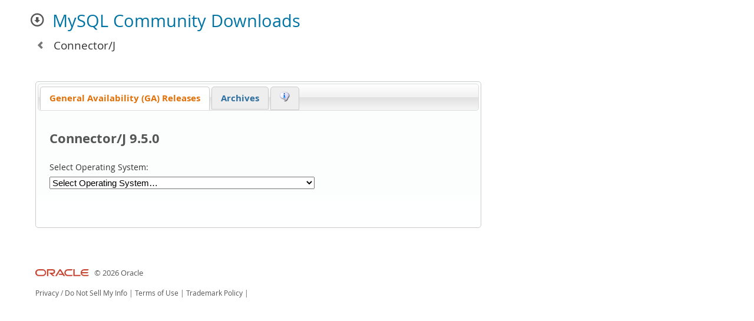

--- FILE ---
content_type: text/html; charset=UTF-8
request_url: https://dev.mysql.com/downloads/connector/j/3.1.html
body_size: 6439
content:
<!DOCTYPE html>
<html lang="en" class="svg no-js">
<head>
    <meta charset="utf-8" />
    <!--[if IE ]>
    <meta http-equiv="X-UA-Compatible" content="IE=Edge,chrome=1" />
    <![endif]-->
    <meta name="viewport" content="width=device-width, initial-scale=1.0">
        <meta name="Language" content="en">

    <title>MySQL :: Download Connector/J</title>
    <link rel="stylesheet" media="all" href="https://labs.mysql.com/common/css/main-20250803.min.css" />
            <link rel="stylesheet" href="https://labs.mysql.com/common/css/jquery-ui.min.css" />
            <link rel="stylesheet" media="all" href="https://labs.mysql.com/common/css/page-20250803.min.css" />
    
    
    <link rel="stylesheet" media="print" href="https://labs.mysql.com/common/css/print-20250803.min.css" />

    
    
    
    
    
    <link rel="shortcut icon" href="https://labs.mysql.com/common/themes/sakila/favicon.ico" />
    <script async="async" type="text/javascript" src='https://consent.truste.com/notice?domain=oracle.com&c=teconsent&js=bb&noticeType=bb&text=true&cdn=1&pcookie&gtm=1' crossorigin></script>
    <script src="https://www.oracle.com/assets/truste-oraclelib.js"></script>
    <script>(function(H){ H.className=H.className.replace(/\bno-js\b/,'js') })(document.documentElement)</script>
    <script src="https://labs.mysql.com/common/js/site-20250121.min.js"></script>

            <script src="https://labs.mysql.com/common/js/jquery/jquery-ui-1.13.2.min.js"></script>
    
    
    <!--[if lt IE 9]>
        <script src="https://labs.mysql.com/common/js/polyfills/html5shiv-printshiv-3.7.2.min.js"></script>
        <script src="https://labs.mysql.com/common/js/polyfills/respond-1.4.2.min.js"></script>
    <![endif]-->
        
                              <script>!function(e){var n="https://s.go-mpulse.net/boomerang/";if("False"=="True")e.BOOMR_config=e.BOOMR_config||{},e.BOOMR_config.PageParams=e.BOOMR_config.PageParams||{},e.BOOMR_config.PageParams.pci=!0,n="https://s2.go-mpulse.net/boomerang/";if(window.BOOMR_API_key="E6BB6-B37B4-898B7-F97BA-BBCDB",function(){function e(){if(!o){var e=document.createElement("script");e.id="boomr-scr-as",e.src=window.BOOMR.url,e.async=!0,i.parentNode.appendChild(e),o=!0}}function t(e){o=!0;var n,t,a,r,d=document,O=window;if(window.BOOMR.snippetMethod=e?"if":"i",t=function(e,n){var t=d.createElement("script");t.id=n||"boomr-if-as",t.src=window.BOOMR.url,BOOMR_lstart=(new Date).getTime(),e=e||d.body,e.appendChild(t)},!window.addEventListener&&window.attachEvent&&navigator.userAgent.match(/MSIE [67]\./))return window.BOOMR.snippetMethod="s",void t(i.parentNode,"boomr-async");a=document.createElement("IFRAME"),a.src="about:blank",a.title="",a.role="presentation",a.loading="eager",r=(a.frameElement||a).style,r.width=0,r.height=0,r.border=0,r.display="none",i.parentNode.appendChild(a);try{O=a.contentWindow,d=O.document.open()}catch(_){n=document.domain,a.src="javascript:var d=document.open();d.domain='"+n+"';void(0);",O=a.contentWindow,d=O.document.open()}if(n)d._boomrl=function(){this.domain=n,t()},d.write("<bo"+"dy onload='document._boomrl();'>");else if(O._boomrl=function(){t()},O.addEventListener)O.addEventListener("load",O._boomrl,!1);else if(O.attachEvent)O.attachEvent("onload",O._boomrl);d.close()}function a(e){window.BOOMR_onload=e&&e.timeStamp||(new Date).getTime()}if(!window.BOOMR||!window.BOOMR.version&&!window.BOOMR.snippetExecuted){window.BOOMR=window.BOOMR||{},window.BOOMR.snippetStart=(new Date).getTime(),window.BOOMR.snippetExecuted=!0,window.BOOMR.snippetVersion=12,window.BOOMR.url=n+"E6BB6-B37B4-898B7-F97BA-BBCDB";var i=document.currentScript||document.getElementsByTagName("script")[0],o=!1,r=document.createElement("link");if(r.relList&&"function"==typeof r.relList.supports&&r.relList.supports("preload")&&"as"in r)window.BOOMR.snippetMethod="p",r.href=window.BOOMR.url,r.rel="preload",r.as="script",r.addEventListener("load",e),r.addEventListener("error",function(){t(!0)}),setTimeout(function(){if(!o)t(!0)},3e3),BOOMR_lstart=(new Date).getTime(),i.parentNode.appendChild(r);else t(!1);if(window.addEventListener)window.addEventListener("load",a,!1);else if(window.attachEvent)window.attachEvent("onload",a)}}(),"".length>0)if(e&&"performance"in e&&e.performance&&"function"==typeof e.performance.setResourceTimingBufferSize)e.performance.setResourceTimingBufferSize();!function(){if(BOOMR=e.BOOMR||{},BOOMR.plugins=BOOMR.plugins||{},!BOOMR.plugins.AK){var n=""=="true"?1:0,t="",a="amida7yxhvvoq2li5k3q-f-3d6d427a4-clientnsv4-s.akamaihd.net",i="false"=="true"?2:1,o={"ak.v":"39","ak.cp":"1334304","ak.ai":parseInt("802521",10),"ak.ol":"0","ak.cr":8,"ak.ipv":4,"ak.proto":"h2","ak.rid":"a89576f2","ak.r":45721,"ak.a2":n,"ak.m":"dscx","ak.n":"essl","ak.bpcip":"3.16.48.0","ak.cport":55160,"ak.gh":"23.33.25.20","ak.quicv":"","ak.tlsv":"tls1.3","ak.0rtt":"","ak.0rtt.ed":"","ak.csrc":"-","ak.acc":"","ak.t":"1768483511","ak.ak":"hOBiQwZUYzCg5VSAfCLimQ==WVb7flT5akRS8zmfmBJ8tfQfydUPcVZAMAiR8zqcUxpcCzNCoVJ9ZLSkAKCcEjrrOWD6s7b11yuc6LtO1dy3Dwcm49WcgrYOdyl/qT9ofPU3yg/[base64]/tDrElfGSbRmxJN3eWJLTMTrO7f0dNw4hQHpiClN3XvqiPOIrb6grqYn81FBJW4/poTdQQaGjrA5epb46mO3T1gsUlu0RbO76R0Dt+O2HEXxSs=","ak.pv":"16","ak.dpoabenc":"","ak.tf":i};if(""!==t)o["ak.ruds"]=t;var r={i:!1,av:function(n){var t="http.initiator";if(n&&(!n[t]||"spa_hard"===n[t]))o["ak.feo"]=void 0!==e.aFeoApplied?1:0,BOOMR.addVar(o)},rv:function(){var e=["ak.bpcip","ak.cport","ak.cr","ak.csrc","ak.gh","ak.ipv","ak.m","ak.n","ak.ol","ak.proto","ak.quicv","ak.tlsv","ak.0rtt","ak.0rtt.ed","ak.r","ak.acc","ak.t","ak.tf"];BOOMR.removeVar(e)}};BOOMR.plugins.AK={akVars:o,akDNSPreFetchDomain:a,init:function(){if(!r.i){var e=BOOMR.subscribe;e("before_beacon",r.av,null,null),e("onbeacon",r.rv,null,null),r.i=!0}return this},is_complete:function(){return!0}}}}()}(window);</script></head>

<body class="no-sidebar full-page dev gpl-downloads">
<a class="skip-main" href="#main">Skip to Main Content</a>
<div class="page-wrapper">
    <header>

                        <a href="https://dev.mysql.com/" aria-label="MySQL Home" title="MySQL" id="l1-home-link"></a>
        
        <div id="l1-nav-container">
            <div id="l1-line1">
                <div id="l1-lhs">
                    <div id="l1-slogan">
                        The world's most popular open source database
                    </div>
                    <div id="l1-search-box">
                        <form id="l1-search-form" method="get" action="https://search.oracle.com/mysql">
                        <input type="hidden" name="app" value="mysql" />
                        <input id="l1-search-input" type="search" class="icon-search" placeholder="Search" aria-label="Search" name="q" />
                        </form>
                    </div>
                    <div id="l1-auth-links">
                        <nav aria-label="Contact/Login Navigation" role="navigation">
                            <a href="https://www.mysql.com/about/contact/"><b>Contact MySQL</b></a>
                            <span id="l1-contact-separator">&nbsp;|&nbsp;</span>
                            <span id="l1-contact-separator-br"><br /></span>
                                                             <a href="https://dev.mysql.com/auth/login/?dest=https%3A%2F%2Fdev.mysql.com%2Fdownloads%2Fconnector%2Fj%2F3.1.html">Login</a> &nbsp;|&nbsp;
                                 <a href="https://dev.mysql.com/auth/register/">Register</a>
                                                    </nav>
                    </div>
                </div>
            </div>
            <div id="l1-line2">
                <nav aria-label="Primary Navigation" role="navigation">
                    <ul id="l1-nav">
                        <li>
                            <a href="https://www.mysql.com/"><!-- <span class="icon-sakila"></span>  -->MySQL.com</a>
                        </li><li class="active">
                            <a href="https://www.mysql.com/downloads/"><!-- <span class="icon-download-thin"></span>  -->Downloads</a>
                        </li><li>
                            <a href="/doc/"><!-- <span class="icon-books"></span>  -->Documentation</a>
                        </li><li>
                            <a href="/"><!-- <span class="icon-code"></span>  -->Developer Zone</a>
                        </li>                    </ul>
                </nav>
                <div class="social-icons">
                    <nav aria-label="Social Navigation" role="navigation">
                        <a aria-label="Join us on Facebook" title="Join us on Facebook" href="http://www.facebook.com/mysql"><span class="icon-facebook"></span></a>
                        <a aria-label="Follow us on X" title="Follow us on X" href="https://x.com/mysql"><span class="icon-x-twitter"></span></a>
                        <a aria-label="Follow us on LinkedIn" title="Follow us on LinkedIn" href="https://www.linkedin.com/company/mysql"><span class="icon-linkedin"></span></a>
                        <a aria-label="Visit our YouTube channel" title="Visit our YouTube channel" href="http://www.youtube.com/mysqlchannel"><span class="icon-youtube"></span></a>
                    </nav>
                </div>
            </div>
        </div>
        <div id="sub-header" class="hide-top-nav">
            <div id="l2-nav-container">
                <div id="l2-nav-toggle">
                    <span class="icon-three-bars"></span>
                </div>
                                                                                        <a class="button nav-button-3" href="/"><span class="icon-code"></span> Developer Zone</a>
                                                                                                <a class="button nav-button-2" href="/doc/"><span class="icon-books"></span> Documentation</a>
                                                                                                                                    <a class="button nav-button-1" href="https://www.mysql.com/"><span class="icon-sakila"></span> MySQL.com</a>
                                                                        <div id="l2-search-toggle">
                    <span class="icon-search"></span>
                </div>
                <div id="l2-site-icon">
                                                                                                                                                                <span class="icon-download-thin"></span>
                                                                                                                                                                                                                                                                                                                                                                                                                                                                                                                                                                                                                                                                                                                        </div>
                <div id="l1-section-title">
                    <span id="l1-section-label">
                        <a href="https://www.mysql.com/downloads/">Downloads</a>
                    </span>
                </div>
                <nav aria-label="Secondary Navigation" role="navigation">
                    

<ul id="l2-nav">
            	<li class=""><a  href="https://www.mysql.com/downloads/">Enterprise</a>
    			</li>
	        	<li class="active"><a class="active subitems" href="/downloads/">Community</a>
    			</li>
	        	<li class=""><a  href="/downloads/repo/yum/">Yum Repository</a>
    			</li>
	        	<li class=""><a  href="/downloads/repo/apt/">APT Repository</a>
    			</li>
	        	<li class=""><a  href="/downloads/repo/suse/">SUSE Repository</a>
    			</li>
	        	<li class=""><a  href="/downloads/windows/">Windows</a>
    			</li>
	        	<li class=" last"><a  href="https://downloads.mysql.com/archives/">Archives</a>
    			</li>
	                        <li class="other-section"><a href="https://www.mysql.com/">MySQL.com</a></li>
                                        <li class="other-section"><a href="/doc/">Documentation</a></li>
                            <li class="other-section"><a href="/">Developer Zone</a></li>
            </ul>
                </nav>
            </div>
            <div id="l3-search-container"></div>
            <div id="top-orange"><span id="section-nav">Section Menu: &nbsp; </span></div>
        </div>
    </header>
        <div id="page">
                        <div role="main" id="main" tabindex="-1">

            
                    
<div class="con">
    <div class="col-2-of-3">
                <div id="dl-page-header">
            <span class="icon-download-thin"></span>
            <a class="dl-page-header-link" href="/downloads/">MySQL Community Downloads</a>
        </div>
        
                <div id="dl-sub-header">
            <a href="/downloads/" title="All Community Downloads"><span
                class="icon-chevron-left"></span></a> Connector/J
        </div>
            </div>
</div>

<div id="content">
    <div class="con">
        <div class="col-2-of-3">

     <div id="downloads">
        <div id="tabs">
            <ul>
                <li aria-controls="ga-tab"><a id="ga" href="#ga-tab">
                    General Availability (GA) Releases</a></li>
                                <li class="external-link"><a href="https://downloads.mysql.com/archives/c-j/">Archives</a></li>
                                <li><a id="info" href="#info-tab"><img width="17" height="17" title="Product Information" src="/common/img/icons/about-24x24.png" /></a></li>
            </ul>
            <div id="ga-tab">
                

<div id="ga">
    <h1>Connector/J 9.5.0 </h1>

        
        
    <form class="form03" action="/downloads/connector/j/3.1.html#downloads" id="dl" method="post">
    <div>

            <input type="hidden" name="version" value="9.5" />
    
        <label for="os">Select Operating System:</label><br />
                    <select name="os" size="1" id="os" class="select stacked">
            <option value="0"
                     selected="selected"                >Select Operating System&hellip;</option>
            <option value="21"
                                    >Debian Linux</option>
            <option value="22"
                                    >Ubuntu Linux</option>
            <option value="6"
                                    >SUSE Linux Enterprise Server</option>
            <option value="31"
                                    >Red Hat Enterprise Linux / Oracle Linux</option>
            <option value="20"
                                    >Fedora</option>
            <option value="26"
                                    >Platform Independent</option>
            <option value="src"
                                    >Source Code</option>
        </select>

        <noscript>
            <input type="submit" class="button05" id="os-btn" value="Select" />
        </noscript>
    </div>

    <div id="os-version">
        

<div style="display: none;">
    <label for="os">Select OS Version:</label><br />
            <select name="osva" size="1" id="osva" class="select stacked">
        </select>

    <noscript>
        <input type="submit" class="button05" id="osva-btn" value="Select" />
    </noscript>
</div>
<br />

<div id="files" class="dl-file-list">
    









<div>
</div>

<script>
$(function() {
    $('.signature').click( function() {
        $(this).showSignature();
        return false;
    });
});
$('img.banner').each(function() {
    if (!$(this).hasClass('autosize')) {
        var width = $(this).attr('width');
        $(this).removeAttr('width').removeAttr('height');
        width = width > 0 ? width : 640;
        $(this).css('max-height', 'auto').css('width', '100%').css('max-width', width + 'px');
        $(this).addClass('autosize');
    }
});
</script>
</div>

<script>
$(function() {
    $('#osva').change( function() {
        $(this).loadFiles();
    });
});
</script>    </div>
    </form>

</div>

<script>
$(function() {
    $('#version').change( function() {
        $(this).loadVersion();
    });
    $('#os').change( function() {
        $(this).loadPlatform();
    });
});
</script>
            </div>
            <div id="info-tab" style="padding: 35px;">
                <p>MySQL Connector/J is the official JDBC driver for MySQL. MySQL Connector/J 8.0 and higher is compatible with all MySQL versions starting with MySQL 5.7.  Additionally, MySQL Connector/J 8.0 and higher supports the new X DevAPI for development with MySQL Server 8.0 and beyond.</p>
<p>Online Documentation:</p>
<ul>
  <li><a href="/doc/connector-j/en/connector-j-installing.html">MySQL Connector/J Installation Instructions</a></li>
  <li><a href="/doc/connector-j/en/index.html">Documentation</a></li>
  <li><a href="/doc/dev/connector-j/">MySQL Connector/J X DevAPI Reference</a></li>
  <li><a href="/doc/relnotes/connector-j/en/">Change History</a></li>
</ul>
<div class="alert02">
    <div class="icon">
        <p>The latest MySQL Connector/J version is recommended for use with MySQL Server version 8.0 and higher.</p>
    </div>
</div><br />
                <p>Please report any bugs or inconsistencies you observe to our
                <a href="https://bugs.mysql.com">Bugs Database</a>.<br /><strong>Thank you for
                your support!</strong></p>
            </div>
        </div>
    </div>

    
        </div>
    </div>
</div>

    <script>
    $(function() {
        var index = $('#tabs ul li a').index($('#ga'));
        $("#tabs").tabs({
            active: index,
            beforeLoad: function(event, ui) {
                if (ui.tab.data("loaded")) {
                    event.preventDefault();
                    return;
                } else {
                    ui.ajaxSettings.url += (/\?/.test(ui.ajaxSettings.url) ? "&" : "?") + 'tpl=version';
                    ui.panel.html('<div class="version-load"> &nbsp;Loading ...</div>');
                }
                ui.jqXHR.success(function() {
                    ui.tab.data("loaded", true);
                });
            }
        });
        $("li.external-link a").unbind('click');
    });
    </script>

            
        </div>
    </div>

    <footer>
        <div id="footer-bottom">
                                    <div class="footer-contact">
                <div id="footer-contact-icon">
                    <span class="icon-call-phone"></span>
                </div>
                <div id="footer-contact-numbers">
                    <strong>Contact MySQL Sales</strong><br/>
                    USA/Canada: +1-866-221-0634 &nbsp;
                    (<a href="https://www.mysql.com/about/contact/phone/" class="darker-blue">More Countries &raquo;</a>)
                </div>
                <div id="footer-contact-copyright">
                    <a href="http://www.oracle.com/" aria-label="Oracle" title="Oracle"><span class="oracle-logo"></span></a>
                    &nbsp; <a href="https://www.oracle.com/legal/copyright.html">&copy; 2026 Oracle</a>
                </div>
            </div>
            <div class="social-icons">
                <a aria-label="Join us on Facebook" title="Join us on Facebook" href="http://www.facebook.com/mysql"><span class="icon-facebook-square"></span></a>
                <a aria-label="Follow us on X" title="Follow us on X" href="https://x.com/mysql"><span class="icon-x-twitter-square"></span></a>
                <a aria-label="Follow us on LinkedIn" title="Follow us on LinkedIn" href="https://www.linkedin.com/company/mysql"><span class="icon-linkedin-square"></span></a>
                <a aria-label="Visit our YouTube channel" title="Visit our YouTube channel" href="http://www.youtube.com/mysqlchannel"><span class="icon-youtube-square"></span></a>
            </div>
            <br class="clear" />
        </div>
        <div id="footer-links">

            <div id="site-footer-links">
                <div id="footer-nav"></div>

                <div class="links">
                    <ul>
                        <li class="top"><a href="https://www.mysql.com/products/">Products</a></li>
                        <li><a href="https://www.mysql.com/products/heatwave/">MySQL HeatWave</a></li>
                        <li><a href="https://www.mysql.com/products/enterprise/">MySQL Enterprise Edition</a></li>
                        <li><a href="https://www.mysql.com/products/standard/">MySQL Standard Edition</a></li>
                        <li><a href="https://www.mysql.com/products/classic/">MySQL Classic Edition</a></li>
                        <li><a href="https://www.mysql.com/products/cluster/">MySQL Cluster CGE</a></li>
                        <li><a href="https://www.mysql.com/oem/">MySQL Embedded (OEM/ISV)</a></li>
                    </ul>
                </div>

                <div class="links">
                    <ul>
                        <li class="top"><a href="https://www.mysql.com/services/">Services</a></li>
                        <li><a href="https://www.mysql.com/training/">Training</a></li>
                        <li><a href="https://www.mysql.com/certification/">Certification</a></li>
                        <li><a href="https://www.mysql.com/support/">Support</a></li>
                    </ul>
                </div>

                <div class="links">
                    <ul>
                        <li class="top"><a href="https://www.mysql.com/downloads/">Downloads</a></li>
                        <li><a href="https://dev.mysql.com/downloads/mysql/">MySQL Community Server</a></li>
                        <li><a href="https://dev.mysql.com/downloads/cluster/">MySQL NDB Cluster</a></li>
                        <li><a href="https://dev.mysql.com/downloads/shell/">MySQL Shell</a></li>
                        <li><a href="https://dev.mysql.com/downloads/router/">MySQL Router</a></li>
                        <li><a href="https://dev.mysql.com/downloads/workbench/">MySQL Workbench</a></li>
                    </ul>
                </div>

                <div class="links">
                    <ul>
                        <li class="top"><a href="https://dev.mysql.com/doc/">Documentation</a></li>
                        <li><a href="https://dev.mysql.com/doc/refman/en/">MySQL Reference Manual</a></li>
                        <li><a href="https://dev.mysql.com/doc/workbench/en/">MySQL Workbench</a></li>
                        <li><a href="https://dev.mysql.com/doc/index-cluster.html">MySQL NDB Cluster</a></li>
                        <li><a href="https://dev.mysql.com/doc/index-connectors.html">MySQL Connectors</a></li>
                        <li><a href="https://dev.mysql.com/doc/#topic">Topic Guides</a></li>
                    </ul>
                </div>

                <div class="links">
                    <ul>
                        <li class="top"><a href="https://www.mysql.com/about/">About MySQL</a></li>
                        <li><a href="https://www.mysql.com/about/contact/">Contact Us</a></li>
                        <li><a href="https://blogs.oracle.com/mysql/">Blogs</a></li>
                                                                        <li><a href="https://www.mysql.com/buy-mysql/">How to Buy</a></li>
                        <li><a href="https://www.mysql.com/partners/">Partners</a></li>
                        <li><a href="https://www.mysql.com/about/jobs/">Job Opportunities</a></li>
                        <li><a href="https://www.mysql.com/sitemap.html">Site Map</a></li>
                    </ul>
                </div>

                            </div>

            <div id="footer-logo">
                <a href="http://www.oracle.com/" aria-label="Oracle" title="Oracle"><span class="oracle-logo"></span></a>
                &nbsp; <a href="https://www.oracle.com/legal/copyright.html">&copy; 2026 Oracle</a>
                <div class="footer-legal-links">
                    <a href="https://www.oracle.com/legal/privacy/">Privacy</a> /
                    <a href="https://www.oracle.com/legal/privacy/privacy-choices.html">Do Not Sell My Info</a> |
                    <a href="https://www.oracle.com/us/legal/terms/index.html">Terms of Use</a> |
                    <a href="https://www.oracle.com/us/legal/third-party-trademarks/index.html">Trademark Policy</a> |
                    <div id="teconsent"></div>
                </div>
            </div>

        </div>
    </footer>
</div>

            <script>
    if ((oracle.truste.api.getGdprConsentDecision().consentDecision) &&
            (oracle.truste.api.getGdprConsentDecision().consentDecision.indexOf(0) != -1 ||
             oracle.truste.api.getGdprConsentDecision().consentDecision.indexOf(2) != -1) )
    {
        document.write('<script src="https://labs.mysql.com/common/js/metrics/ora_mysql.js"><\/script>');
        document.write('<script type="text/javascript" async src="//c.oracleinfinity.io/acs/account/wh3g12c3gg/js/mysql/odc.js?_ora.context=analytics:production"><\/script>');
    }
    </script>

        
    
</body>
</html>
